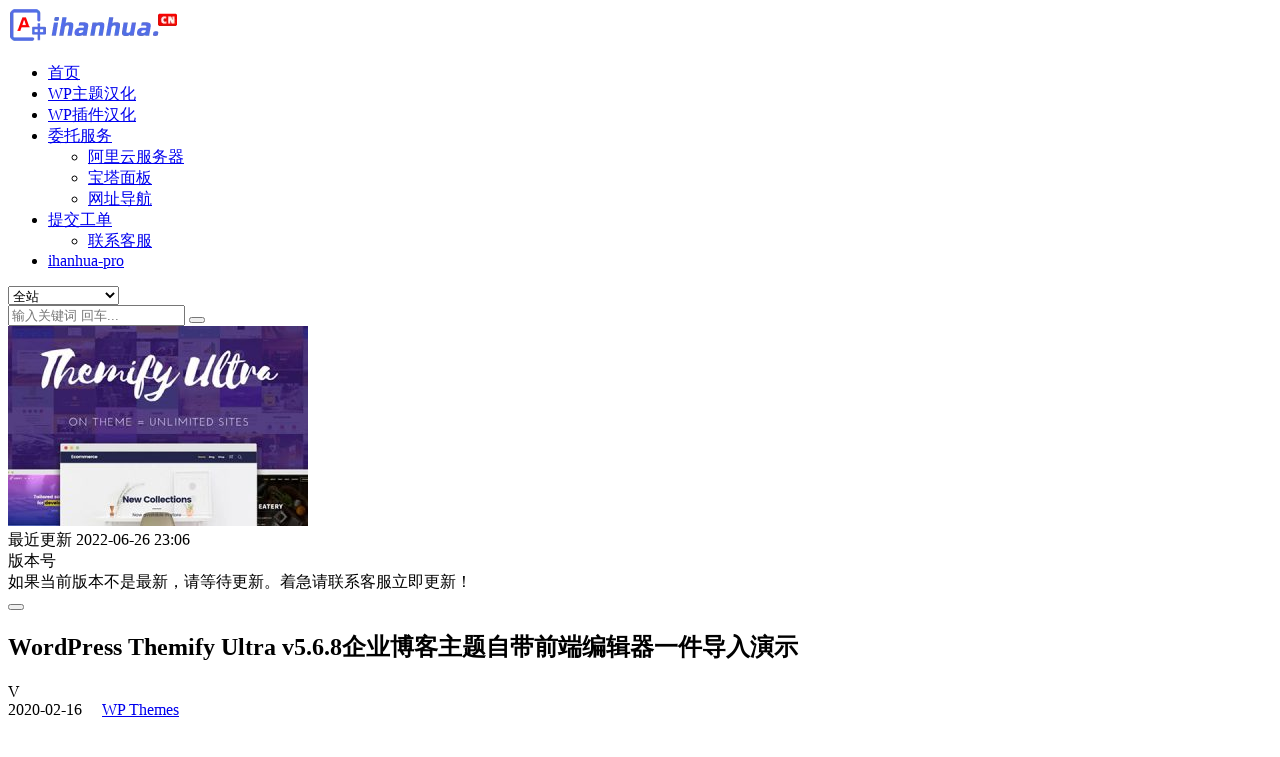

--- FILE ---
content_type: text/html; charset=UTF-8
request_url: https://www.ihanhua.cn/wordpress-themify-ultra.html
body_size: 9816
content:
<!DOCTYPE html>
<html lang="zh-Hans" data-bs-theme="light">
<head>
	<meta http-equiv="Content-Type" content="text/html; charset=UTF-8">
	<meta name="viewport" content="width=device-width, initial-scale=1">
	<link rel="profile" href="https://gmpg.org/xfn/11">
	<title>WordPress Themify Ultra v5.6.8企业博客主题自带前端编辑器一件导入演示_爱汉化</title>
<meta name='robots' content='max-image-preview:large' />
<meta name="keywords" content="Themify Ultra,WordPress企业主题">
<meta name="description" content="Themify Ultra 企业博客主题介绍：引入由Themify创建的功能最强大，最灵活的WordPress主题，使轻松，快速，美观地创建任何站点变得容易（当然，并且响应迅速）。从页眉到页脚完全控制您的主题设计。Ultra是设计师和开发人">
<link href="https://oss-ihanhua.oss-cn-hangzhou.aliyuncs.com/2022/06/1655133989-8e3f1adaf5ca2ca.webp" rel="icon">
<link rel='stylesheet' id='wp-block-library-css' href='https://www.ihanhua.cn/wp-includes/css/dist/block-library/style.min.css?ver=6.5.7' media='all' />
<link rel='stylesheet' id='contact-form-7-css' href='https://www.ihanhua.cn/wp-content/plugins/contact-form-7/includes/css/styles.css?ver=5.8.6' media='all' />
<link rel='stylesheet' id='ripro_v5_chld-css' href='https://www.ihanhua.cn/wp-content/themes/ripro-v5-child/child-style.css?ver=6.5.7' media='all' />
<link rel='stylesheet' id='csf-fa5-css' href='https://www.ihanhua.cn/wp-content/themes/ripro-v5/assets/css/font-awesome/css/all.min.css?ver=5.15.4' media='all' />
<link rel='stylesheet' id='csf-fa5-v4-shims-css' href='https://www.ihanhua.cn/wp-content/themes/ripro-v5/assets/css/font-awesome/css/v4-shims.min.css?ver=5.15.4' media='all' />
<link rel='stylesheet' id='main-css' href='https://www.ihanhua.cn/wp-content/themes/ripro-v5/assets/css/main.min.css?ver=7.3' media='all' />
<script src="https://www.ihanhua.cn/wp-content/themes/ripro-v5/assets/js/jquery.min.js?ver=3.6.0" id="jquery-js"></script>
<link rel="canonical" href="https://www.ihanhua.cn/wordpress-themify-ultra.html" />
<link rel='shortlink' href='https://www.ihanhua.cn/?p=1196' />
<style type="text/css">.heading{width:39.9元;}.heading{width:1.N折;}.heading{width:21个;}</style></head>

<body class="post-template-default single single-post postid-1196 single-format-standard">


<header class="site-header">

    <div class="container"> <!-- container-fluid px-lg-5 -->
	    <div class="navbar">
	      <!-- logo -->
	      <div class="logo-wrapper">
<a rel="nofollow noopener noreferrer" href="https://www.ihanhua.cn/"><img class="logo regular" data-light="https://oss-ihanhua.oss-cn-hangzhou.aliyuncs.com/2022/06/1655133989-41feeba5ab23933.webp" data-dark="https://www.ihanhua.cn/wp-content/themes/ripro-v5/assets/img/logo-dark.png" src="https://oss-ihanhua.oss-cn-hangzhou.aliyuncs.com/2022/06/1655133989-41feeba5ab23933.webp" alt="爱汉化"></a></div>

	      <div class="sep"></div>
	      
	      <nav class="main-menu d-none d-lg-block">
	        <ul id="header-navbar" class="nav-list"><li class="menu-item"><a href="https://www.ihanhua.cn/"><i class="fas fa-tachometer-alt me-1"></i>首页</a></li>
<li class="menu-item"><a href="https://www.ihanhua.cn/themes?order=modified"><i class="fab fa-wordpress me-1"></i>WP主题汉化</a></li>
<li class="menu-item"><a href="https://www.ihanhua.cn/plugins?order=modified"><i class="fas fa-plus-circle me-1"></i>WP插件汉化</a></li>
<li class="menu-item menu-item-has-children"><a href="https://www.ihanhua.cn/service"><i class="fas fa-comments me-1"></i>委托服务</a>
<ul class="sub-menu">
	<li class="menu-item"><a href="#"><i class="fas fa-globe-europe me-1"></i>阿里云服务器</a></li>
	<li class="menu-item"><a href="http://bt"><i class="fas fa-tv me-1"></i>宝塔面板</a></li>
	<li class="menu-item"><a href="https://www.ihanhua.cn/links"><i class="fas fa-atlas me-1"></i>网址导航</a></li>
</ul>
</li>
<li class="menu-item menu-item-has-children"><a href="https://www.ihanhua.cn/user/ticket/?action=list"><i class="far fa-comment-dots me-1"></i>提交工单</a>
<ul class="sub-menu">
	<li class="menu-item"><a href="https://www.ihanhua.cn/help"><i class="fab fa-telegram me-1"></i>联系客服</a></li>
</ul>
</li>
<li class="menu-item"><a href="https://www.ihanhua.cn/ihanhua-pro"><i class="fas fa-cloud-upload-alt me-1"></i>ihanhua-pro</a></li>
</ul>	      </nav>
	      
	      <div class="actions">
	        


	<span class="action-btn toggle-search" rel="nofollow noopener noreferrer" title="站内搜索"><i class="fas fa-search"></i></span>

	<span class="action-btn toggle-notify" rel="nofollow noopener noreferrer" title="网站公告"><i class="fa fa-bell-o"></i></span>



	<a class="action-btn login-btn btn-sm btn" rel="nofollow noopener noreferrer" href="https://www.ihanhua.cn/login?redirect_to=https%3A%2F%2Fwww.ihanhua.cn%2Fwordpress-themify-ultra.html"><i class="far fa-user me-1"></i></a>


	        <div class="burger d-flex d-lg-none"><i class="fas fa-bars"></i></div>
	      </div>

	      	      <div class="navbar-search">
<div class="search-form">
    <form method="get" action="https://www.ihanhua.cn/">
                    <div class="search-select">
                <select  name='cat' id='cat-search-select-2' class='form-select'>
	<option value=''>全站</option>
	<option class="level-0" value="91">Shopify</option>
	<option class="level-0" value="49">PHP&amp;APP</option>
	<option class="level-0" value="42">Joomla</option>
	<option class="level-0" value="10">WooCommerce</option>
	<option class="level-0" value="3">WP Themes</option>
	<option class="level-0" value="2">WP Plugins</option>
	<option class="level-0" value="1">未分类</option>
</select>
            </div>
        
        <div class="search-fields">
          <input type="text" class="" placeholder="输入关键词 回车..." autocomplete="off" value="" name="s" required="required">
          <button title="点击搜索" type="submit"><i class="fas fa-search"></i></button>
      </div>
  </form>
</div>
</div>
		  	      
	    </div>
    </div>

</header>

<div class="header-gap"></div>


<!-- **************** MAIN CONTENT START **************** -->
<main>
	


<div class="archive-hero post-hero shop-hero">
    <div class="archive-hero-bg lazy" data-bg="https://oss-ihanhua.oss-cn-hangzhou.aliyuncs.com/2020/02/1656256010-d38bc5ac611792c-300x200.jpg"></div>
    <div class="container py-3 py-md-4">
 
 
   <div class="container"> 
    <section class="article-box"> 
     <div class="content-box"> 
      <hgroup class="article-info"> 
       <div class="thumb"> 
        <div class="course-img"> 
		 <img class="iop" src="https://oss-ihanhua.oss-cn-hangzhou.aliyuncs.com/2020/02/1656256010-d38bc5ac611792c-300x200.jpg" alt="WordPress Themify Ultra v5.6.8企业博客主题自带前端编辑器一件导入演示" />
        </div> 
        <div class="main_info_top_b"> 
         <div class="main_info_top_item"> 
          <span class="item_titles">最近更新</span> 
          <span class="item_content1">2022-06-26 23:06</span> 
         </div> 
         <div class="main_info_top_item2"> 
          <span class="item_titles">版本号</span> 
          <span class="item_content2"></span> 
         </div> 
        </div> 
        <div class="risktips report" > 
         <i class="iconfont icon-sound"></i>
         <span>如果当前版本不是最新，请等待更新。着急请联系客服立即更新！</span> 
        </div> 
       </div> 
       <div class="meta"> 
        <div class="bannerMid"> 
         <div class="midTitle"> 
          <button class="btn-downnewqr"> <i class="fab fa-wordpress-simple"></i></button> 
          	<h1 class="post-title-2 mb-1 mb-lg-2">WordPress Themify Ultra v5.6.8企业博客主题自带前端编辑器一件导入演示</h1>		    <div class="yfx-single-tese"> 
            <div class="yfx-tese-remen"><span class="i">V</span></div> 
           </div>
         </div> 
         <div class="yfx-text-small yfx-text-muted yfx-flex yfx-text-truncate yfx-overflow-auto yfxshop-mall-sc"> 
      
           
          	<span class="meta-date"><i class="far fa-clock me-1"></i>2020-02-16</span> &nbsp; &nbsp;

	<span class="meta-cat-dot"><i class="far fa-folder me-1"></i><a href="https://www.ihanhua.cn/themes">WP Themes</a></span> &nbsp; &nbsp;






	<span class="meta-edit">  </span></span>
 </div> 

          <div class="main_info_tb"> 
          <div class="main_info_tb_items">
            承接服务： 
          </div> 
          <div class="main_info_tb_item"> 
           <a href="#" rel="nofollow"><span class="left_title">速度优化</span></a> 
          </div> 
          <div class="main_info_tb_item"> 
           <a href="#" rel="nofollow"><span class="left_title">服务器安装</span></a> 
          </div> 
          <div class="main_info_tb_item"> 
           <a href="#" rel="nofollow"><span class="left_title">翻译汉化</span></a> 
          </div> 
          <div class="main_info_tb_item"> 
           <a href="#" rel="nofollow"><span class="left_title">网站建设</span></a> 
          </div> 
         </div> 
		 
         <div class="priceBtn">
          <div style="position: relative;">
           <span class="sellP"> <em style="font-size: 13px;"></em>本站资源：没功能缺失 / 没时间限制 / 无限域名 / 无加密</span> 
           <div class="yfx-shop1-dzsc">
            <a href="//wpa.qq.com/msgrd?v=3&uin=1769374930&site=qq&menu=yes" rel="nofollow noopener noreferrer" class="go-user-qiandao btn change-color"><i class="fa fa-qq"></i> 技术客服</a>
            
           </div> 
          </div> 
         </div> 
        </div> 
		   <div class="risktips-1 report" > 
         <i class="iconfont icon-sound"></i>
         <span>测试使用：Windows 11 / Mariadb 10.11.6 / Apache 2.4.58 / Php 8.2.12</span><br> 
		 <span>请注意：当您点击下载按钮时，表示已阅读并同意《 <a href="/privacy-policy/user" rel="nofollow">用户协议</a> / <a href="/privacy-policy" rel="nofollow">隐私政策</a> / <a href="/privacy-policy/statement" rel="nofollow">免责声明</a> 》</span></br>
        </div> 
       </div>
      </hgroup>
     </div>
    </section>
   </div> 

			
		
		



    	
    </div>
</div>

<div class="container mt-2 mt-sm-4">
	<div class="row g-2 g-md-3 g-lg-4">

		<div class="content-wrapper col-md-12 col-lg-9" data-sticky-content>
			<div class="card">

				
				
				
				
<article class="post-content post-1196 post type-post status-publish format-standard has-post-thumbnail hentry category-themes" >
	<img decoding="async" class="size-full wp-image-1197" src="https://abc9ok-1251150297.cos.ap-guangzhou.myqcloud.com/2020/02/1581817637-62c92ba585f74ec.jpg" alt=""   />
<p><strong>Themify Ultra 企业博客主题介绍</strong>：引入由Themify创建的功能最强大，最灵活的WordPress主题，使轻松，快速，美观地创建任何站点变得容易（当然，并且响应迅速）。从页眉到页脚完全控制您的主题设计。Ultra是设计师和开发人员的“必备”主题。</p>
<p>Ultra现在带有设计外观和预制的演示站点！外观不仅可以改变站点的设计外观，还可以帮助您在几分钟之内设置一个真实的示例站点。只需单击一下，您就可以导入包含主题设置，内容，菜单，小部件等的演示设置，就像我们的主题演示一样。这可以节省创建客户端站点的时间。</p>
<p>通过Ultra，您可以在整个站点范围内或每个页面上从页眉到页脚进行完全控制。这意味着您可以使您的整个网站具有相同的外观或感觉，或者为每个页面创建独特的外观。</p>
<p><strong>Themify Ultra 企业博客主题后台截图</strong>：</p>
<p><img decoding="async" class="size-full wp-image-1201 aligncenter" src="https://abc9ok-1251150297.cos.ap-guangzhou.myqcloud.com/2020/02/1581819999-eccbc87e4b5ce2f.png" alt=""   /></p>
<p><img decoding="async" class="size-full wp-image-1204 aligncenter" src="https://abc9ok-1251150297.cos.ap-guangzhou.myqcloud.com/2020/02/1581820046-1679091c5a880fa.png" alt=""   /><img decoding="async" class="size-full wp-image-1202 aligncenter" src="https://abc9ok-1251150297.cos.ap-guangzhou.myqcloud.com/2020/02/1581820011-a87ff679a2f3e71.png" alt=""   /><img decoding="async" class="size-full wp-image-1203 aligncenter" src="https://abc9ok-1251150297.cos.ap-guangzhou.myqcloud.com/2020/02/1581820026-e4da3b7fbbce234.png" alt=""   /></p>
<p>&nbsp;</p>

	<div class="entry-copyright">
	<i class="fas fa-info-circle me-1"></i>声明：本站所有文章，如无特殊说明或标注，均为本站原创发布。任何个人或组织，在未征得本站同意时，禁止复制、盗用、采集、发布本站内容到任何网站、书籍等各类媒体平台。如若本站内容侵犯了原著者的合法权益，可联系我们进行处理。</div>
</article>




<div class="entry-social">

	<div class="row mt-2 mt-lg-3">
		
		<div class="col">
						<li class="share-author" >
				<div class="avatar me-1"><img class="avatar-img rounded-circle border border-white border-3 shadow" src="//www.ihanhua.cn/wp-content/uploads/1234/01/1656127449-f4bc156f8368cae.jpg" alt="">
				</div>ihanhua            </li>
            		</div>

		<div class="col-auto">
			
						<a class="btn btn-sm btn-info-soft post-share-btn" href="javascript:void(0);"><i class="fas fa-share-alt me-1"></i>分享</a>
			
						<a class="btn btn-sm btn-success-soft post-fav-btn" href="javascript:void(0);" data-is="1"><i class="far fa-star me-1"></i></i>收藏</a>
			
						<a class="btn btn-sm btn-danger-soft post-like-btn" href="javascript:void(0);" data-text="已点赞"><i class="far fa-heart me-1"></i>点赞(<span class="count">0</span>)</a>
			
		</div>
	</div>

</div>
			</div>
			
			

<div class="entry-navigation">
    <div class="row g-3">
                <div class="col-lg-6 col-12">
            <a class="entry-page-prev" href="https://www.ihanhua.cn/astra-pro.html" title="Astra Pro v4.0.4 汉化中文Astra主题专业版插件">
                <div class="entry-page-icon"><i class="fas fa-arrow-left"></i></div>
                <div class="entry-page-info">
                    <span class="d-block rnav">上一篇</span>
                    <div class="title">Astra Pro v4.0.4 汉化中文Astra主题专业版插件</div>
                </div>
            </a>
        </div>
                        <div class="col-lg-6 col-12">
            <a class="entry-page-next" href="https://www.ihanhua.cn/bridge.html" title="Bridge v28.9创意多用途企业WordPress主题">
                <div class="entry-page-info">
                    <span class="d-block rnav">下一篇</span>
                    <div class="title">Bridge v28.9创意多用途企业WordPress主题</div>
                </div>
                <div class="entry-page-icon"><i class="fas fa-arrow-right"></i></div>
            </a>
        </div>
            </div>
</div>			
			
<div class="related-posts">
   <h2 class="related-posts-title"><i class="fab fa-hive me-1"></i>相关文章</h2>
   <div class="row g-2 g-md-3 row-cols-2 row-cols-md-3 row-cols-lg-4">
    

	<div class="col">
		<article class="post-item item-grid">

			<div class="tips-badge position-absolute top-0 start-0 z-1 m-2">
				
				
			</div>
			

<div class="entry-media ratio ratio-3x2">
	<a target="_blank" class="media-img lazy bg-cover bg-left-top" href="https://www.ihanhua.cn/savoy.html" title="Savoy v2.6.9 –极简AJAX WooCommerce主题" data-bg="">

		
		<!-- 音视频缩略图 -->
		
	</a>
</div>			<div class="entry-wrapper">
									<div class="entry-cat-dot"><a href="https://www.ihanhua.cn/woocommerce">WooCommerce</a> <a href="https://www.ihanhua.cn/themes">WP Themes</a></div>
				
				<h2 class="entry-title">
					<a target="_blank" href="https://www.ihanhua.cn/savoy.html" title="Savoy v2.6.9 –极简AJAX WooCommerce主题">Savoy v2.6.9 –极简AJAX WooCommerce主题</a>
				</h2>

									<div class="entry-desc">Savoy Theme为令人惊叹的在线商店奠定了基础。其现代简约设计使您的产品成...</div>
				
				
<div class="entry-meta">

		<span class="meta-date"><i class="far fa-clock me-1"></i>2020-10-30</span>
	
	
	
		<span class="meta-views"><i class="far fa-eye me-1"></i>370</span>
	
	
</div>			</div>
		</article>
	</div>



	<div class="col">
		<article class="post-item item-grid">

			<div class="tips-badge position-absolute top-0 start-0 z-1 m-2">
				
								<div class="badge bg-warning bg-opacity-75">VIP</div>
				
			</div>
			

<div class="entry-media ratio ratio-3x2">
	<a target="_blank" class="media-img lazy bg-cover bg-left-top" href="https://www.ihanhua.cn/udesign.html" title="UDesign  v3.4.15响应式电子商务企业主题" data-bg="">

		
		<!-- 音视频缩略图 -->
		
	</a>
</div>			<div class="entry-wrapper">
									<div class="entry-cat-dot"><a href="https://www.ihanhua.cn/woocommerce">WooCommerce</a> <a href="https://www.ihanhua.cn/themes">WP Themes</a></div>
				
				<h2 class="entry-title">
					<a target="_blank" href="https://www.ihanhua.cn/udesign.html" title="UDesign  v3.4.15响应式电子商务企业主题">UDesign  v3.4.15响应式电子商务企业主题</a>
				</h2>

									<div class="entry-desc">UDesign 响应式电子商务主题介绍：U-Design是一个功能强大且用户友好...</div>
				
				
<div class="entry-meta">

		<span class="meta-date"><i class="far fa-clock me-1"></i>2020-02-22</span>
	
	
	
		<span class="meta-views"><i class="far fa-eye me-1"></i>588</span>
	
		<span class="meta-price"><i class="fas fa-coins me-1"></i>39.9</span>
	
</div>			</div>
		</article>
	</div>



	<div class="col">
		<article class="post-item item-grid">

			<div class="tips-badge position-absolute top-0 start-0 z-1 m-2">
				
				
			</div>
			

<div class="entry-media ratio ratio-3x2">
	<a target="_blank" class="media-img lazy bg-cover bg-left-top" href="https://www.ihanhua.cn/saasland.html" title="Saasland v1.8.5 wordpress汉化中文企业主题模板WooCommerce" data-bg="">

		
		<!-- 音视频缩略图 -->
		
	</a>
</div>			<div class="entry-wrapper">
									<div class="entry-cat-dot"><a href="https://www.ihanhua.cn/themes">WP Themes</a></div>
				
				<h2 class="entry-title">
					<a target="_blank" href="https://www.ihanhua.cn/saasland.html" title="Saasland v1.8.5 wordpress汉化中文企业主题模板WooCommerce">Saasland v1.8.5 wordpress汉化中文企业主题模板WooCommerce</a>
				</h2>

									<div class="entry-desc">主题介绍 Saasland是一个创造性的WordPress主题，适用于saas，...</div>
				
				
<div class="entry-meta">

		<span class="meta-date"><i class="far fa-clock me-1"></i>2019-07-25</span>
	
	
	
		<span class="meta-views"><i class="far fa-eye me-1"></i>1.2K</span>
	
	
</div>			</div>
		</article>
	</div>



	<div class="col">
		<article class="post-item item-grid">

			<div class="tips-badge position-absolute top-0 start-0 z-1 m-2">
				
				
			</div>
			

<div class="entry-media ratio ratio-3x2">
	<a target="_blank" class="media-img lazy bg-cover bg-left-top" href="https://www.ihanhua.cn/elessi-theme.html" title="Elessi 汉化中文WooCommerce电子商务主题" data-bg="https://oss-ihanhua.oss-cn-hangzhou.aliyuncs.com/2020/05/1657721436-e58bb8401d4cb21-300x200.jpg">

		
		<!-- 音视频缩略图 -->
		
	</a>
</div>			<div class="entry-wrapper">
									<div class="entry-cat-dot"><a href="https://www.ihanhua.cn/themes">WP Themes</a></div>
				
				<h2 class="entry-title">
					<a target="_blank" href="https://www.ihanhua.cn/elessi-theme.html" title="Elessi 汉化中文WooCommerce电子商务主题">Elessi 汉化中文WooCommerce电子商务主题</a>
				</h2>

									<div class="entry-desc">Elessi Theme 主题介绍： Elessi是干净，现代，用户友好的Woo...</div>
				
				
<div class="entry-meta">

		<span class="meta-date"><i class="far fa-clock me-1"></i>2024-01-31</span>
	
	
	
		<span class="meta-views"><i class="far fa-eye me-1"></i>1.4K</span>
	
		<span class="meta-price"><i class="fas fa-coins me-1"></i>29.9</span>
	
</div>			</div>
		</article>
	</div>

    </div>
</div>

			
<div id="comments" class="entry-comments">
	

	<h2 class="comments-title"><i class="fas fa-comment-dots me-1"></i>评论(0)</h2>

		<div id="respond" class="comment-respond">
		<h3 id="reply-title" class="comment-reply-title">提示：请文明发言 <small><a rel="nofollow" id="cancel-comment-reply-link" href="/wordpress-themify-ultra.html#respond" style="display:none;">取消回复</a></small></h3><div class="d-flex align-content-center justify-content-center"><a rel="nofollow noopener noreferrer" href="https://www.ihanhua.cn/login?redirect_to=https%3A%2F%2Fwww.ihanhua.cn%2Fwordpress-themify-ultra.html" class="login-btn btn btn-sm btn-dark px-4 rounded-pill mb-5"><i class="far fa-user me-1"></i>登录后评论</a></div>	</div><!-- #respond -->
	


	

</div>

		</div>

		<div class="sidebar-wrapper col-md-12 col-lg-3 h-100" data-sticky>
			<div class="sidebar">
				<div id="ri_post_pay_widget-3" class="widget post-buy-widget">

<div class="ri-down-warp" data-resize="bottom">
    <span class="down-msg">下载</span>
            <div class="down-buy-warp">
                    <div class="buy-title"><i class="fas fa-lock me-1"></i></i>本资源需权限下载</div>

            <div class="buy-desc">
                
                <div class="prices-desc">

                    <div class="prices-default">
                        <i class="fas fas fa-coins me-1"></i>
                        <span>39.9</span>元                    </div>

                    <div class="prices-rate">

                        
                        <a href="https://www.ihanhua.cn/vip-prices" rel="nofollow noopener noreferrer" target="_blank"><i class="far fa-gem me-1"></i>VIP折扣</a>

                        <ul class="prices-info">
                        <li class="price-item no">普通用户: <span><i class="fas fas fa-coins me-1"></i>39.9元</span></li><li class="price-item vip">VIP会员: <span><i class="fas fas fa-coins me-1"></i>39.9元</span></li><li class="price-item boosvip">SVIP会员: <span><i class="fas fas fa-coins me-1"></i>39.9元</span></li>                        </ul>
                    </div> 


                </div> 
            </div>


            <div class="buy-btns">
              <button class="btn btn-danger w-100 rounded-pill js-pay-action" data-id="1196" data-type="1" data-info=""><i class="fab fa-shopify me-1"></i>购买下载权限</button>
            </div>


            <div class="buy-count"><i class="fab fa-hotjar me-1"></i>已有<span>21</span>人解锁下载</div>        
        </div>

    

    <div class="down-buy-info">

        
        
                    <ul class="list-group list-group-flush mt-3">
                            <li class="small text-muted list-group-item bg-white"><span>包含资源: </span> <span>(1个)</span></li>
                            <li class="small text-muted list-group-item bg-white"><span>最近更新: </span> <span>2022-06-26</span></li>
                            <li class="small text-muted list-group-item bg-white"><span>累计销量: </span> <span>21</span></li>
                            <li class="small text-muted list-group-item bg-white"><span>主题语言: </span> <span>中文</span></li>
                            <li class="small text-muted list-group-item bg-white"><span>是否更新: </span> <span>持续更新</span></li>
                        </ul>
        
                <p class="text-muted mb-0 mt-3 small">下载遇到问题？可联系客服或反馈</p>
            </div> 

</div>



</div><div id="ri_sidebar_posts_widget-4" class="widget sidebar-posts-list">
<h5 class="widget-title">文章展示</h5>

<div class="row g-3 row-cols-1">
  
    <div class="col">
      <article class="post-item item-list">

        <div class="entry-media ratio ratio-3x2 col-auto">
          <a target="_blank" class="media-img lazy" href="https://www.ihanhua.cn/woffice.html" title="Woffice：内联网、外联网和项目管理WordPress 主题" data-bg="https://oss-ihanhua.oss-cn-hangzhou.aliyuncs.com/2024/01/d9491a15ee543cc.jpg"></a>
        </div>

        <div class="entry-wrapper">
          <div class="entry-body">
            <h2 class="entry-title">
              <a target="_blank" href="https://www.ihanhua.cn/woffice.html" title="Woffice：内联网、外联网和项目管理WordPress 主题">Woffice：内联网、外联网和项目管理WordPress 主题</a>
            </h2>
          </div>
        </div>

      </article>
    </div>

  
    <div class="col">
      <article class="post-item item-list">

        <div class="entry-media ratio ratio-3x2 col-auto">
          <a target="_blank" class="media-img lazy" href="https://www.ihanhua.cn/vidmov%ef%bc%9avideo-wordpress-theme.html" title="VidMov：Video WordPress Theme" data-bg="https://oss-ihanhua.oss-cn-hangzhou.aliyuncs.com/2024/01/81d0f6cdce62074.jpg"></a>
        </div>

        <div class="entry-wrapper">
          <div class="entry-body">
            <h2 class="entry-title">
              <a target="_blank" href="https://www.ihanhua.cn/vidmov%ef%bc%9avideo-wordpress-theme.html" title="VidMov：Video WordPress Theme">VidMov：Video WordPress Theme</a>
            </h2>
          </div>
        </div>

      </article>
    </div>

  
    <div class="col">
      <article class="post-item item-list">

        <div class="entry-media ratio ratio-3x2 col-auto">
          <a target="_blank" class="media-img lazy" href="https://www.ihanhua.cn/april.html" title="APRIL：您心中的终极时尚购物 WordPress 主题" data-bg="https://oss-ihanhua.oss-cn-hangzhou.aliyuncs.com/2024/01/f5f2e5bffb069bc.jpg"></a>
        </div>

        <div class="entry-wrapper">
          <div class="entry-body">
            <h2 class="entry-title">
              <a target="_blank" href="https://www.ihanhua.cn/april.html" title="APRIL：您心中的终极时尚购物 WordPress 主题">APRIL：您心中的终极时尚购物 WordPress 主题</a>
            </h2>
          </div>
        </div>

      </article>
    </div>

  
    <div class="col">
      <article class="post-item item-list">

        <div class="entry-media ratio ratio-3x2 col-auto">
          <a target="_blank" class="media-img lazy" href="https://www.ihanhua.cn/seowp.html" title="SEOWP：专业的 SEO 优化 WordPress 主题" data-bg="https://oss-ihanhua.oss-cn-hangzhou.aliyuncs.com/2024/01/e56ef39aaaace51.jpg"></a>
        </div>

        <div class="entry-wrapper">
          <div class="entry-body">
            <h2 class="entry-title">
              <a target="_blank" href="https://www.ihanhua.cn/seowp.html" title="SEOWP：专业的 SEO 优化 WordPress 主题">SEOWP：专业的 SEO 优化 WordPress 主题</a>
            </h2>
          </div>
        </div>

      </article>
    </div>

  
    <div class="col">
      <article class="post-item item-list">

        <div class="entry-media ratio ratio-3x2 col-auto">
          <a target="_blank" class="media-img lazy" href="https://www.ihanhua.cn/astra-premium-sites%ef%bc%9a%e4%b8%80%e7%ab%99%e5%bc%8f%e6%89%93%e9%80%a0%e4%b8%93%e4%b8%9a%e7%bd%91%e7%ab%99.html" title="Astra Premium Sites：一站式打造专业网站" data-bg="https://oss-ihanhua.oss-cn-hangzhou.aliyuncs.com/2024/01/630a963c5ae8397.jpg"></a>
        </div>

        <div class="entry-wrapper">
          <div class="entry-body">
            <h2 class="entry-title">
              <a target="_blank" href="https://www.ihanhua.cn/astra-premium-sites%ef%bc%9a%e4%b8%80%e7%ab%99%e5%bc%8f%e6%89%93%e9%80%a0%e4%b8%93%e4%b8%9a%e7%bd%91%e7%ab%99.html" title="Astra Premium Sites：一站式打造专业网站">Astra Premium Sites：一站式打造专业网站</a>
            </h2>
          </div>
        </div>

      </article>
    </div>

  
    <div class="col">
      <article class="post-item item-list">

        <div class="entry-media ratio ratio-3x2 col-auto">
          <a target="_blank" class="media-img lazy" href="https://www.ihanhua.cn/noor.html" title="Noor" data-bg="https://oss-ihanhua.oss-cn-hangzhou.aliyuncs.com/2022/06/1656256148-4912e99f07b3fa9-300x200.png"></a>
        </div>

        <div class="entry-wrapper">
          <div class="entry-body">
            <h2 class="entry-title">
              <a target="_blank" href="https://www.ihanhua.cn/noor.html" title="Noor">Noor</a>
            </h2>
          </div>
        </div>

      </article>
    </div>

  </div>

</div>			</div>
		</div>

	</div>
</div>
</main>
<!-- **************** MAIN CONTENT END **************** -->

<!-- =======================
Footer START -->
<footer class="site-footer py-md-4 py-2 mt-2 mt-md-4">
	<div class="container">

		

<div class="row d-none d-lg-flex mb-3">
  <div class="col-md-4">
    <div class="logo-wrapper">
          </div>
    <div class="logo-wrapper">
<a rel="nofollow noopener noreferrer" href="https://www.ihanhua.cn/"><img class="logo regular" data-light="https://oss-ihanhua.oss-cn-hangzhou.aliyuncs.com/2022/06/1655133989-41feeba5ab23933.webp" data-dark="https://www.ihanhua.cn/wp-content/themes/ripro-v5/assets/img/logo-dark.png" src="https://oss-ihanhua.oss-cn-hangzhou.aliyuncs.com/2022/06/1655133989-41feeba5ab23933.webp" alt="爱汉化"></a></div>
    <p class="small mb-0">爱汉化原名怀萌汉化，针对WordPress汉化主题与插件，WooCommerce插件简体中文化。爱汉化目标是让新手也能轻松设计自己的网站，使用WooCommerce搭建外贸商城..</p>
  </div>

  <div class="col-md-2">
    <h4 class="widget-title">快速导航</h4>
    <ul class="list-unstyled widget-links">
      <li><a href="https://www.ihanhua.cn/user">个人中心</a></li><li><a href="https://www.ihanhua.cn/tags">标签云</a></li><li><a href="https://www.ihanhua.cn/links">网址导航</a></li>    </ul>
  </div>

  <div class="col-md-2">
    <h4 class="widget-title">关于本站</h4>
    <ul class="list-unstyled widget-links">
      <li><a href="https://www.ihanhua.cn/vip-prices">VIP介绍</a></li><li><a href="https://www.ihanhua.cn/user/ticket">客服咨询</a></li><li><a href="https://www.ihanhua.cn/user/aff">推广计划</a></li>    </ul>
  </div>

  <div class="col-md-4">
    <h4 class="widget-title">联系我们</h4>
    <div class=""><!--<img width="80" height="80" src="https://www.ihanhua.cn/wp-content/themes/ripro-v5/assets/img/ritheme-qr.png" style="float: left;" title="二维码"><img width="80" height="80" src="https://www.ihanhua.cn/wp-content/themes/ripro-v5/assets/img/ritheme-qr.png" style="float: left;" title="二维码">如有BUG或建议可与我们在线联系或登录本站账号进入个人中心提交工单。--></div>
  </div>
</div>


		<div class="text-center small w-100">
			<div>Copyright © 2024 <a href="https://www.ihanhua.cn">爱汉化</a> - All rights reserved </div>
			<div class=""><a href="https://beian.miit.gov.cn" target="_blank" rel="noreferrer nofollow">	皖ICP备14017712号-13</a> <a href="http://www.beian.gov.cn/portal/registerSystemInfo?recordcode=34102202000242" target="_blank" rel="noreferrer nofollow">皖公网安备34102202000242号</a></div>
		</div>

		
		
	</div>
</footer>
<!-- =======================
Footer END -->


<!-- Back to top rollbar-->
	<div class="rollbar">
		<ul class="actions">
			<li><a target="" href="https://www.ihanhua.cn/" rel="nofollow noopener noreferrer"><i class="fas fa-home"></i><span>首页</span></a></li><li><a target="" href="https://www.ihanhua.cn/user" rel="nofollow noopener noreferrer"><i class="far fa-user"></i><span>用户中心</span></a></li><li><a target="" href="https://www.ihanhua.cn/vip-prices" rel="nofollow noopener noreferrer"><i class="fa fa-diamond"></i><span>会员介绍</span></a></li><li><a target="" href="http://wpa.qq.com/msgrd?v=3&amp;uin=1769374930&amp;site=qq&amp;menu=yes" rel="nofollow noopener noreferrer"><i class="fab fa-qq"></i><span>QQ客服</span></a></li>		</ul>
	</div>
<div class="back-top"><i class="fas fa-caret-up"></i></div>

<!-- m-navbar -->
	<div class="m-navbar">
		<ul>
			<li><a target="" href="https://www.ihanhua.cn" rel="nofollow noopener noreferrer"><i class="fas fa-home"></i><span>首页</span></a></li><li><a target="" href="https://www.ihanhua.cn/tags" rel="nofollow noopener noreferrer"><i class="fas fa-layer-group"></i><span>分类</span></a></li><li><a target="" href="https://www.ihanhua.cn/vip-prices" rel="nofollow noopener noreferrer"><i class="far fa-gem"></i><span>会员</span></a></li><li><a target="" href="https://www.ihanhua.cn/user" rel="nofollow noopener noreferrer"><i class="fas fa-user"></i><span>我的</span></a></li>		</ul>
	</div>

<!-- dimmer-->
<div class="dimmer"></div>

<div class="off-canvas">
  <div class="canvas-close"><i class="fas fa-times"></i></div>
  
  <!-- logo -->
  <div class="logo-wrapper">
<a rel="nofollow noopener noreferrer" href="https://www.ihanhua.cn/"><img class="logo regular" data-light="https://oss-ihanhua.oss-cn-hangzhou.aliyuncs.com/2022/06/1655133989-41feeba5ab23933.webp" data-dark="https://www.ihanhua.cn/wp-content/themes/ripro-v5/assets/img/logo-dark.png" src="https://oss-ihanhua.oss-cn-hangzhou.aliyuncs.com/2022/06/1655133989-41feeba5ab23933.webp" alt="爱汉化"></a></div>

  
  <div class="mobile-menu d-block d-lg-none"></div>

</div>



<script src="https://www.ihanhua.cn/wp-content/plugins/contact-form-7/includes/swv/js/index.js?ver=5.8.6" id="swv-js"></script>
<script id="contact-form-7-js-extra">
var wpcf7 = {"api":{"root":"https:\/\/www.ihanhua.cn\/wp-json\/","namespace":"contact-form-7\/v1"}};
</script>
<script src="https://www.ihanhua.cn/wp-content/plugins/contact-form-7/includes/js/index.js?ver=5.8.6" id="contact-form-7-js"></script>
<script src="https://www.ihanhua.cn/wp-content/themes/ripro-v5/assets/js/highlight.min.js?ver=11.7.0" id="highlight-js"></script>
<script src="https://www.ihanhua.cn/wp-content/themes/ripro-v5/assets/js/vendor.min.js?ver=7.3" id="vendor-js"></script>
<script id="main-js-extra">
var zb = {"home_url":"https:\/\/www.ihanhua.cn","ajax_url":"https:\/\/www.ihanhua.cn\/wp-admin\/admin-ajax.php","theme_url":"https:\/\/www.ihanhua.cn\/wp-content\/themes\/ripro-v5","singular_id":"1196","post_content_nav":"1","site_popup_login":"1","site_notify_auto":"1","current_user_id":"0","ajax_nonce":"99350e3a21","gettext":{"__copypwd":"\u5bc6\u7801\u5df2\u590d\u5236\u526a\u8d34\u677f","__copybtn":"\u590d\u5236","__copy_succes":"\u590d\u5236\u6210\u529f","__comment_be":"\u63d0\u4ea4\u4e2d...","__comment_succes":"\u8bc4\u8bba\u6210\u529f","__comment_succes_n":"\u8bc4\u8bba\u6210\u529f\uff0c\u5373\u5c06\u5237\u65b0\u9875\u9762","__buy_be_n":"\u8bf7\u6c42\u652f\u4ed8\u4e2d\u00b7\u00b7\u00b7","__buy_no_n":"\u652f\u4ed8\u5df2\u53d6\u6d88","__is_delete_n":"\u786e\u5b9a\u5220\u9664\u6b64\u8bb0\u5f55\uff1f"}};
</script>
<script src="https://www.ihanhua.cn/wp-content/themes/ripro-v5/assets/js/main.min.js?ver=7.3" id="main-js"></script>
<script src="https://www.ihanhua.cn/wp-includes/js/comment-reply.min.js?ver=6.5.7" id="comment-reply-js" async data-wp-strategy="async"></script>

<!-- 自定义js代码 统计代码 -->
<!-- 自定义js代码 统计代码 END -->

</body>
</html>
